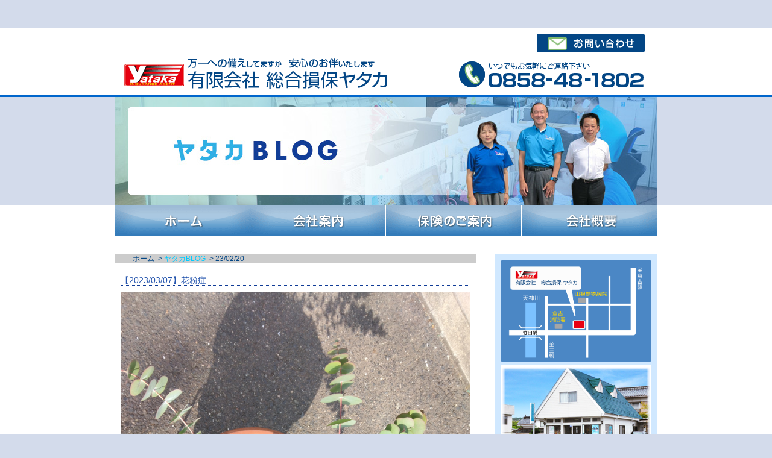

--- FILE ---
content_type: text/html
request_url: https://yataka-hoken.net/blog/230307.html
body_size: 6930
content:
<!DOCTYPE HTML PUBLIC "-//W3C//DTD HTML 4.01 Transitional//EN" "http://www.w3.org/TR/html4/loose.dtd">
<html lang="ja">
<head>

<!-- メタ情報 -->
<meta http-equiv="Content-Type" content="text/html; charset=utf-8">
<meta http-equiv="Content-Style-Type" content="text/css" />
<meta http-equiv="Content-Style-Type" content="text/javascript" />
<meta name="keywords" content="鳥取,倉吉,保険,代理店,やたか,損保,あいおいニッセイ同和"/>
<meta name="description" content="万一への備えしてますか　安心のお伴いたします"/>



<title>有限会社　総合損保ヤタカ</title>
<link rel="shortcut icon" href="../favicon.ico" type="image/vnd.microsoft.icon">
<link href="../css/base.css" rel="stylesheet" type="text/css">
<link href="../css/blog.css" rel="stylesheet" type="text/css">
</head>


<body>

  <p>&nbsp;</p>
  <p>&nbsp;</p>
  <div id="header"> 
   
<div id="head_area">
        <div id="top_mail_info"><a href="&#109;&#97;&#105;&#108;&#116;&#111;&#58;&#105;&#110;&#102;&#111;&#64;&#121;&#97;&#116;&#97;&#107;&#97;&#45;&#104;&#111;&#107;&#101;&#110;&#46;&#110;&#101;&#116;?subject=問い合わせ&amp;body=ご記入ください"><img src="../images/mail_info.gif" alt="メールインフォメーション" border="0" ></a></div>
        <div id="rogo"><a href="../index.html"><img src="../images/yataka_logo.gif" alt="総合損保ヤタカロゴ" width="450" height="70" border="0"></a></div>
        <div id="top_tel_info"><img src="../images/TEL_info.gif" alt="電話インフォメーション" width="320" height="60"></div>
      <!-- /head_area -->
    </div>
      
  <!-- /header -->
  </div>
    
    
<div id="header_content"><img src="../images/headimage180_blog.jpg" alt="有限会社総合損保ヤタカ">
  <!-- /header_content -->
</div>

<div id="wrapper">

  <div id="container">
  
    <div id="nav">
      <ul>
        <li><a href="../index.html"><img src="../images/main_navi01.gif" alt="ホーム" border="0" onMouseOver="this.src='../images/main_navi01_over.gif'" onMouseOut="this.src='../images/main_navi01.gif'"></a></li>
        <li><a href="../about.html"><img src="../images/main_navi02.gif" alt="会社案内" border="0" onMouseOver="this.src='../images/main_navi02_over.gif'" onMouseOut="this.src='../images/main_navi02.gif'"></a></li>
        <li><a href="../consult.html"><img src="../images/main_navi03.gif" alt="保険・相談のご案内" border="0" onMouseOver="this.src='../images/main_navi03_over.gif'" onMouseOut="this.src='../images/main_navi03.gif'"></a></li>
        <li><a href="../info.html"><img src="../images/main_navi04.gif" alt="会社概要" border="0" onMouseOver="this.src='../images/main_navi04_over.gif'" onMouseOut="this.src='../images/main_navi04.gif'"></a></li>
      </ul>
  </div>
    
    <div id="Left"> 
    
      <div id="main_content">
      
      <!-- パン屑 -->
        <div id="pan"><a href="../index.html"><font color="#034685">ホーム</font></a>&nbsp; &gt; <a href="index.html">ヤタカBLOG</a> &nbsp;&gt; 23/02/20</div>
        <div>
          <div class="blog_area">
            <div class="title">【2023/03/07】花粉症</div>
						<img src="../images/blog/230307.jpg" width="100%" height=""  alt=""/>
						<p>3月に入り晴天が続き過ごしやすい気候になりましたね。
						<br>今年の大雪には驚かされましたが、あの大雪が嘘のようです。
						<br>とはいえ、晴天、気温の上昇となればやって来るのが花粉の季節です。
						<br>私は長年この花粉症で目のかゆみと充血、そしてくしゃみと鼻づまり、花粉症の症状と言われる症状のオンパレードに苦戦しています。
						<br>それでも病院に行って薬を貰えば、かなり軽減されるのでほんとにお医者様、お薬には感謝です。
						<br>一方、得意ではないですが好きなガーデニングができるので楽しみな時期でもあります。。
						<br>花は見ているだけで癒されますよね。又新しい花を植えて自分を癒したいと思います。
						<br>ちなみに私はスギ花粉が原因の花粉症なので花の花粉は大丈夫です( *´艸｀)」</p>
            
            <p>（さつき）</p>
   
          <p class="rside">
			  <a href="index.html">&gt;ブログ一覧へ戻る</a></p>
      
          </div>
          <hr />
          
        </div>
      <!-- /main_content -->
      </div>
      
    <!-- /Left -->
    </div>
    
    <div id="Right02">
		
      <div id="bgc_b">
    
      <img src="../images/map.gif" alt="MAP" width="250">
      <p><img src="../images/yataka_kari.jpg" alt="有限会社総合損保ヤタカ" width="250" height="150"></p>
      <p><strong>有限会社　総合損保ヤタカ</strong><br/>
        〒682-0025
      鳥取県倉吉市八屋259-8</p>
      
      <img src="../images/side_tab01.gif" alt="お問い合わせ">
      <div class="side_info"><img src="../images/icon_01.gif" alt=" 電話番号"></div>
      <div class="side_info"><a href="&#109;&#97;&#105;&#108;&#116;&#111;&#58;&#105;&#110;&#102;&#111;&#64;&#121;&#97;&#116;&#97;&#107;&#97;&#45;&#104;&#111;&#107;&#101;&#110;&#46;&#110;&#101;&#116;?subject=問い合わせ&amp;body=ご記入ください">
      <img src="../images/icon_02.gif" alt="メール" border="0" onMouseOver="this.src='../images/icon_02_over.gif'" onMouseOut="this.src='../images/icon_02.gif'"></a>
	</div>

    </div>
    
    <div class="side_nav">
        <ul>
          <li><a href="../about.html">会社案内</a></li>
          <li><a href="../consult.html">保険のご案内</a></li>
          <li><a href="../info.html">会社概要</a></li>
          <li><a href="../canvass.html">勧誘方針</a></li>
          <li><a href="../policy.html">個人情報保護方針</a></li>
      </ul> 
    </div>
		
    <!-- /Right -->
    </div>
    
  <!-- /container -->
  </div>
  
  <div class="footer_nav_area">
    <div id="footer_nav">｜ <a href="../index.html"><font color="white">ホーム</font></a> ｜ <a href="../about.html"><font color="white">会社案内</font></a> ｜ <a href="../consult.html"><font color="white">保険のご案内</font></a> ｜ <a href="../info.html"><font color="white">会社概要</font></a> ｜ <a href="../topics.html"><font color="white">お知らせ</font></a> ｜ <a href="../blog/index.html"><font color="white">ヤタカBLOG</font></a> ｜<a href="../canvass.html"><font color="white">勧誘方針</font></a> ｜<a href="../policy.html"><font color="white"> 個人情報保護方針</font></a> ｜</div>
  </div>
  
  
  <!-- /wrapper -->  
　</div>



<!-- フッター開始 -->
<div id="footer">

  
  
	<p>有限会社 総合損保ヤタカ</p>
  <br>
  <p>〒682-0025 鳥取県倉吉市八屋259-8<br/>
  TEL/0858-48-1802　 FAX/0858-48-1804</p>
  <p align="center">Copyright 2014 YATAKA  CO.LTD. All Rights Reserved. </p>
  
  
  <!-- /footer -->  
</div>
</body>
</html>


--- FILE ---
content_type: text/css
request_url: https://yataka-hoken.net/css/base.css
body_size: 2768
content:
@charset "utf-8";
body {
	font-family: "メイリオ", Helvetica, sans-serif;
	font-size: 12px;
	line-height: 1.4em;
	color: #333;
	background-color: #D3DBEB;
	margin-top: 0px;
	margin-right: auto;
	margin-left: auto;
}
#wrapper {
	background-color: #FFFFFF;
	overflow: hidden;
	border-bottom-width: 4px;
	border-bottom-style: solid;
	border-bottom-color: #0066CC;
}






#container {
	margin-right: auto;
	margin-left: auto;
	overflow: hidden;
}
#main_content {
	overflow: hidden;
	width: 600px;
}
#header {
	background-color: #FFFFFF;
	height: 110px;
	border-bottom-width: 4px;
	border-bottom-style: solid;
	border-bottom-color: #0066CC;
}

#head_area {
	width: 900px;
	margin-right: auto;
	margin-left: auto;
	height: 110px;
}
#top_mail_info {
	width: 200px;
	padding-left: 700px;
	padding-top: 10px;
	height: 30px;
}
#rogo img {
	float: left;
	width: 450px;
	padding-left: 10px;
}
#top_tel_info img {
	float: right;
	height: 60px;
	padding-top: 5px;
	padding-bottom: 5px;
	margin-right: 15px;
}
#Left {
	float: left;
	width: 600px;
	margin-top: 30px;
	padding-right: 30px;
	overflow: hidden;
}
#Right {
	width: 250px;
	margin-top: 30px;
	float: right;
	padding-left: 10px;
	background-color: #D0E8FF;
	padding-right: 10px;
	padding-top: 10px;
	margin-bottom: 20px;
}
#Right02 {
	width: 270px;
	margin-top: 30px;
	float: right;
	margin-bottom: 20px;
}
#bgc_b {
	background-color: #D0E8FF;
	padding-left: 10px;
	padding-right: 10px;
	padding-top: 10px;
	padding-bottom: 10px;
}
#blog {
	float: right;
	width: 270px;
	margin-top: 30px;
}


#footer_nav {
	color: #FFFFFF;
	margin-right: auto;
	margin-left: auto;
}
.footer_nav_area {
	background-color: #A3B4D6;
	width: 900px;
	margin-right: auto;
	margin-left: auto;
	text-align: center;
	margin-top: 10px;
	margin-bottom: 20px;
}

#footer {
	height: 120px;
	width: 900px;
	margin-right: auto;
	margin-left: auto;
	padding-top: 20px;
}
#pan {
	color: #034685;
	background-color: #CCCCCC;
	width: 570px;
	margin-bottom: 10px;
	padding-left: 30px;
}
.side_info {
	width: 250px;
	height: 40px;
	background-color: #FFFFFF;
}
.side_nav {
    float: right;
	width: 270px;
	margin-top: 30px;
}
.side_nav ul {
	list-style-type: none;
	border-top-width: 1px;
	border-top-style: dashed;
	border-top-color: #CCCCCC;
	list-style-position: inside;
	padding-left: 0px;
	margin-top: 0px;
	margin-bottom: 0px;
}
.side_nav ul li {
	border-bottom-width: 1px;
	border-bottom-style: dashed;
	border-bottom-color: #CCCCCC;
	padding-bottom: 10px;
	padding-top: 10px;
	font-size: 14px;
	padding-left: 10px;
	width: 230px;
	display: block;
}
a:link {
	color: #00CCFF;
	text-decoration: none;
}
a:hover {
	color: #0099FF;
	text-decoration: underline;
}
a:visited {
	color: #00CCFF;
}

img {
	vertical-align: bottom;
}
p {
	margin-top: 5px;
	margin-bottom: 5px;
	padding-top: 0px;
	padding-bottom: 0px;
	font-size: 13px;
}


--- FILE ---
content_type: text/css
request_url: https://yataka-hoken.net/css/blog.css
body_size: 1458
content:
#header_content {
	width: 900px;
	margin-right: auto;
	margin-left: auto;
	height: 180px;
}
#header_content img {
	padding-top: 0px;
	margin-top: 0px;
}
#nav ul {
	list-style-type: none;
	margin-left: 0px;
	padding-left: 0px;
	margin-top: 0px;
	height: 30px;
}
#nav ul li {
	float: left;
}
#wrapper {
	background-color: #FFFFFF;
	overflow: hidden;
	border-bottom-width: 4px;
	border-bottom-style: solid;
	border-bottom-color: #0066CC;
}






#container {
	margin-right: auto;
	margin-left: auto;
	overflow: hidden;
	width: 900px;
}
#main_content {
	width: 600px;
	overflow: hidden;
}
.blog_area {
	width: 580px;
	padding-right: 10px;
	padding-left: 10px;
	margin-bottom: 30px;
	margin-top: 20px;
}
#main_blog {
	margin-top: 20px;
}

.title {
	font-size: 14px;
	font-weight: normal;
	color: #2656AE;
	margin-top: 10px;
	margin-bottom: 10px;
	border-bottom-width: thin;
	border-bottom-style: dotted;
	border-bottom-color: #103C97;
}
.blog_area p {
	font-size: 14px;
	line-height: 1.4em;
	margin-bottom: 10px;
}
.blog_area .profile {
	margin-top: 20px;
	border-top-width: thin;
	border-top-style: dotted;
	border-top-color: #CCC;
	padding-top: 20px;
	padding-bottom: 20px;
	border-bottom-width: thin;
	border-bottom-style: dotted;
	border-bottom-color: #CCC;
}
.blog_area .rside {
	text-align: right;
}
#Right_side {
	float: left;
	width: 270px;
	margin-bottom: 30px;
}


.image-container {
	display: flex;
	flex-direction: column;
	align-items: center;
  }
  
  .responsive-image {
	width: 80%;
	height: auto;
	margin-bottom: 20px;
  }
  